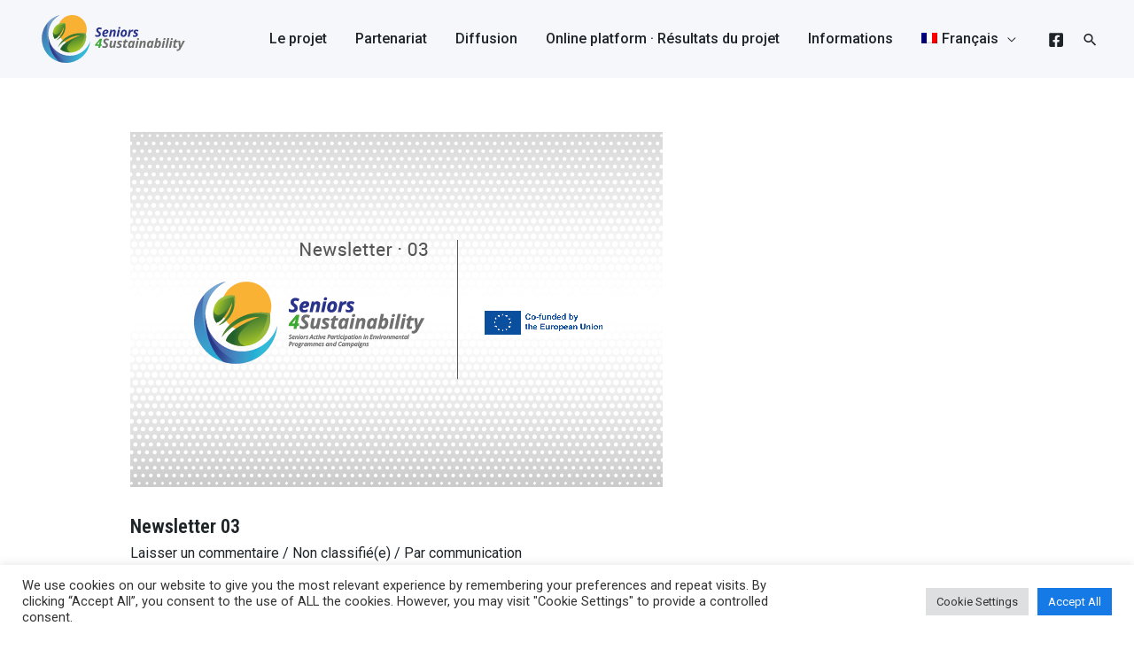

--- FILE ---
content_type: image/svg+xml
request_url: https://seniors4sustainability.com/wp-content/uploads/pro-logo.svg
body_size: 6822
content:
<?xml version="1.0" encoding="UTF-8"?> <svg xmlns="http://www.w3.org/2000/svg" xmlns:xlink="http://www.w3.org/1999/xlink" version="1.1" id="Capa_1" x="0px" y="0px" width="150px" height="50px" viewBox="0 0 150 50" xml:space="preserve"> <g> <circle fill="#F8B133" cx="31.807" cy="15.425" r="14.542"></circle> <g> <linearGradient id="SVGID_1_" gradientUnits="userSpaceOnUse" x1="22.8936" y1="49.4004" x2="5.6442" y2="2.8012"> <stop offset="0" style="stop-color:#34B9D7"></stop> <stop offset="1" style="stop-color:#4C5CA5"></stop> </linearGradient> <path fill="url(#SVGID_1_)" d="M8.932,32.108c-1.703-6.527-1.394-11.92-1.394-11.92c0-8.384,4.766-15.672,11.735-19.306 C14.439,2.159,10.177,4.877,7,8.553c-3.739,4.304-6,9.917-6,16.044c0,11.055,7.356,20.429,17.433,23.477 C13.066,43.553,10.327,37.45,8.932,32.108z"></path> </g> <linearGradient id="SVGID_2_" gradientUnits="userSpaceOnUse" x1="40.6636" y1="38.0996" x2="14.5333" y2="34.4954"> <stop offset="0" style="stop-color:#34B9D7"></stop> <stop offset="1" style="stop-color:#4C5CA5"></stop> </linearGradient> <path fill="url(#SVGID_2_)" d="M49.917,27.113c-1.117,10.917-9.428,19.73-20.094,21.631c-1.398,0.25-2.836,0.377-4.304,0.377 c-2.463,0-4.847-0.366-7.086-1.047C6.511,38.02,7.539,20.188,7.539,20.188c0,2.143,0.313,4.218,0.894,6.18 c2.671,8.996,11.012,15.572,20.858,15.572C38.867,41.94,47.017,35.727,49.917,27.113z"></path> <linearGradient id="SVGID_3_" gradientUnits="userSpaceOnUse" x1="26.8638" y1="36.1963" x2="11.0562" y2="34.0159"> <stop offset="0" style="stop-color:#263684;stop-opacity:0"></stop> <stop offset="1" style="stop-color:#263684"></stop> </linearGradient> <path fill="url(#SVGID_3_)" d="M29.823,48.744c-1.398,0.25-2.836,0.377-4.304,0.377c-2.463,0-4.847-0.366-7.086-1.047 C6.511,38.02,7.539,20.188,7.539,20.188c0,0.124,0.011,0.244,0.013,0.367c0.04,0.826,0.205,2.995,0.881,5.813 C10.157,33.551,15.177,44.897,29.823,48.744z"></path> <g> <linearGradient id="SVGID_4_" gradientUnits="userSpaceOnUse" x1="35.5586" y1="37.5527" x2="29.5249" y2="21.2528"> <stop offset="0" style="stop-color:#A5C625"></stop> <stop offset="1" style="stop-color:#327531"></stop> </linearGradient> <path fill="url(#SVGID_4_)" d="M44.271,29.258c-2.105,4.591-6.08,7.725-10.612,8.916c-0.899,0.239-1.825,0.404-2.756,0.483 c-2.713,0.24-5.521-0.206-8.176-1.426c-1.054-0.483-2.033-1.064-2.926-1.728c1.914-7.508,19.362-13.848,19.911-14.044 c0.006-0.006,0.011-0.006,0.011-0.006C26.604,21.513,17.646,32.901,17.37,33.253c2.106-5.692,7.702-10.783,15.183-13.071 c0.383-0.117,0.771-0.223,1.154-0.325c0,0,0.006,0,0.016,0c4.103-1.063,8.16-1.117,11.763-0.324 C46.075,22.709,45.724,26.093,44.271,29.258z"></path> <linearGradient id="SVGID_5_" gradientUnits="userSpaceOnUse" x1="35.2837" y1="30.2598" x2="24.4493" y2="28.7654"> <stop offset="0" style="stop-color:#22612B;stop-opacity:0"></stop> <stop offset="1" style="stop-color:#22612B"></stop> </linearGradient> <path fill="url(#SVGID_5_)" d="M30.903,38.657c-2.713,0.24-5.521-0.206-8.176-1.426c-1.054-0.483-2.033-1.064-2.926-1.728 c1.914-7.508,19.362-13.848,19.911-14.044c-0.398,0.223-13.623,7.697-12.837,13.197C27.185,36.833,28.914,38.02,30.903,38.657z"></path> <linearGradient id="SVGID_6_" gradientUnits="userSpaceOnUse" x1="24.7266" y1="34.8955" x2="41.4844" y2="24.6546"> <stop offset="0" style="stop-color:#68B444;stop-opacity:0"></stop> <stop offset="0.9675" style="stop-color:#B8D058"></stop> </linearGradient> <path opacity="0.45" fill="url(#SVGID_6_)" d="M44.271,29.258c-2.105,4.591-6.08,7.725-10.612,8.916 c10.486-7.804,10.508-17.619,10.508-17.619c-2.389-1.292-10.028-0.729-10.444-0.697c4.103-1.063,8.16-1.117,11.763-0.324 C46.075,22.709,45.724,26.093,44.271,29.258z"></path> </g> <g> <linearGradient id="SVGID_7_" gradientUnits="userSpaceOnUse" x1="17.2593" y1="13.8003" x2="13.458" y2="3.5311" gradientTransform="matrix(0.0435 -0.9991 -0.9991 -0.0435 26.2455 32.7504)"> <stop offset="0" style="stop-color:#A5C625"></stop> <stop offset="1" style="stop-color:#327531"></stop> </linearGradient> <path fill="url(#SVGID_7_)" d="M18.669,9.651c-2.947,1.2-5.028,3.615-5.902,6.435c-0.175,0.559-0.305,1.137-0.379,1.722 c-0.226,1.7-0.021,3.481,0.672,5.185c0.276,0.676,0.614,1.308,1.009,1.888c4.776-0.999,9.245-11.808,9.385-12.147 c0.003-0.003,0.004-0.006,0.004-0.006c-0.396,8.255-7.811,13.582-8.04,13.746c3.641-1.169,6.999-4.553,8.644-9.197 c0.084-0.238,0.161-0.48,0.235-0.718c0,0,0-0.003,0-0.01c0.782-2.552,0.928-5.105,0.527-7.394 C22.841,8.695,20.701,8.823,18.669,9.651z"></path> <linearGradient id="SVGID_8_" gradientUnits="userSpaceOnUse" x1="17.0859" y1="9.2041" x2="10.2598" y2="8.2626" gradientTransform="matrix(0.0435 -0.9991 -0.9991 -0.0435 26.2455 32.7504)"> <stop offset="0" style="stop-color:#22612B;stop-opacity:0"></stop> <stop offset="1" style="stop-color:#22612B"></stop> </linearGradient> <path fill="url(#SVGID_8_)" d="M12.388,17.808c-0.226,1.7-0.021,3.481,0.672,5.185c0.276,0.676,0.614,1.308,1.009,1.888 c4.776-0.999,9.245-11.808,9.385-12.147c-0.152,0.245-5.219,8.364-8.659,7.718C13.433,20.198,12.734,19.077,12.388,17.808z"></path> <linearGradient id="SVGID_9_" gradientUnits="userSpaceOnUse" x1="10.4365" y1="12.1274" x2="20.9929" y2="5.6763" gradientTransform="matrix(0.0435 -0.9991 -0.9991 -0.0435 26.2455 32.7504)"> <stop offset="0" style="stop-color:#68B444;stop-opacity:0"></stop> <stop offset="0.9675" style="stop-color:#B8D058"></stop> </linearGradient> <path opacity="0.45" fill="url(#SVGID_9_)" d="M18.669,9.651c-2.947,1.2-5.028,3.615-5.902,6.435 c5.2-6.386,11.377-6.13,11.377-6.13c0.749,1.539,0.185,6.331,0.152,6.591c0.782-2.552,0.928-5.105,0.527-7.394 C22.841,8.695,20.701,8.823,18.669,9.651z"></path> </g> <linearGradient id="SVGID_10_" gradientUnits="userSpaceOnUse" x1="-3.2676" y1="26.5117" x2="17.969" y2="13.5338"> <stop offset="0" style="stop-color:#97D3E4;stop-opacity:0"></stop> <stop offset="0.9675" style="stop-color:#97D3E4"></stop> </linearGradient> <path opacity="0.61" fill="url(#SVGID_10_)" d="M7.539,20.188c0,0-0.31,5.393,1.395,11.92c-0.053-0.09-0.097-0.19-0.145-0.292 c-4.021-8.921-3.079-17.81-1.787-23.263c3.176-3.676,7.438-6.394,12.272-7.671C12.305,4.516,7.539,11.804,7.539,20.188z"></path> </g> <g> <g> <g> <path fill="#39A935" d="M61.286,32.021H60.21l-0.398,1.919h-1.856l0.399-1.919H54.62l0.304-1.481l4.875-5.855h1.969l-1.235,5.818 h1.077L61.286,32.021z M58.679,30.502l0.367-1.569c0.049-0.245,0.135-0.591,0.253-1.039c0.117-0.447,0.205-0.744,0.265-0.893 h-0.038c-0.147,0.266-0.427,0.648-0.836,1.146l-1.982,2.354H58.679z"></path> <path fill="#6F6F6E" d="M67.778,31.205c0,0.881-0.312,1.579-0.937,2.092c-0.625,0.513-1.471,0.769-2.539,0.769 c-0.933,0-1.684-0.189-2.254-0.568v-1.735c0.814,0.456,1.57,0.684,2.267,0.684c0.473,0,0.842-0.089,1.108-0.27 c0.266-0.179,0.399-0.424,0.399-0.737c0-0.182-0.029-0.34-0.086-0.478c-0.057-0.137-0.138-0.266-0.244-0.383 c-0.104-0.118-0.367-0.333-0.784-0.646c-0.582-0.418-0.992-0.832-1.229-1.241c-0.237-0.409-0.354-0.851-0.354-1.324 c0-0.543,0.13-1.028,0.393-1.458c0.26-0.428,0.634-0.761,1.117-1c0.483-0.237,1.039-0.357,1.667-0.357 c0.916,0,1.754,0.209,2.513,0.627l-0.689,1.475c-0.658-0.312-1.266-0.468-1.824-0.468c-0.35,0-0.636,0.094-0.86,0.283 c-0.224,0.19-0.335,0.441-0.335,0.754c0,0.258,0.069,0.482,0.208,0.674c0.14,0.193,0.453,0.447,0.938,0.763 c0.51,0.339,0.892,0.711,1.146,1.118S67.778,30.66,67.778,31.205z"></path> <path fill="#6F6F6E" d="M70.188,26.862h1.904l-0.867,4.134c-0.067,0.287-0.101,0.538-0.101,0.752c0,0.521,0.229,0.78,0.684,0.78 c0.387,0,0.741-0.241,1.056-0.723c0.317-0.48,0.566-1.151,0.748-2.012l0.621-2.932h1.904l-1.5,7.077h-1.456l0.133-1.311h-0.039 c-0.612,0.958-1.361,1.437-2.248,1.437c-0.583,0-1.026-0.173-1.336-0.521c-0.308-0.349-0.462-0.852-0.462-1.51 c0-0.393,0.051-0.843,0.152-1.348L70.188,26.862z"></path> <path fill="#6F6F6E" d="M81.479,31.603c0,0.794-0.263,1.402-0.787,1.827c-0.526,0.425-1.257,0.636-2.194,0.636 c-0.452,0-0.846-0.031-1.18-0.095c-0.338-0.062-0.65-0.168-0.942-0.315v-1.57c0.665,0.38,1.337,0.57,2.021,0.57 c0.338,0,0.615-0.069,0.83-0.206c0.214-0.138,0.322-0.324,0.322-0.561c0-0.182-0.078-0.344-0.234-0.487 c-0.155-0.145-0.432-0.325-0.829-0.545c-0.51-0.287-0.867-0.573-1.069-0.857c-0.203-0.285-0.305-0.622-0.305-1.011 c0-0.717,0.232-1.272,0.7-1.667c0.467-0.395,1.133-0.592,1.997-0.592c0.849,0,1.614,0.2,2.298,0.601l-0.627,1.361 c-0.591-0.354-1.136-0.532-1.634-0.532c-0.239,0-0.435,0.055-0.582,0.162s-0.222,0.252-0.222,0.434 c0,0.165,0.067,0.31,0.204,0.434c0.135,0.124,0.387,0.281,0.76,0.472c0.519,0.266,0.895,0.555,1.126,0.868 C81.364,30.84,81.479,31.199,81.479,31.603z"></path> <path fill="#6F6F6E" d="M85.49,32.528c0.273,0,0.615-0.074,1.025-0.223v1.425c-0.47,0.224-1.031,0.335-1.684,0.335 c-0.634,0-1.1-0.132-1.397-0.397c-0.297-0.267-0.445-0.679-0.445-1.234c0-0.212,0.024-0.448,0.074-0.71l0.73-3.412H82.83 l0.184-0.931l1.241-0.532l0.836-1.494h1.228l-0.311,1.507h1.793l-0.317,1.449h-1.786l-0.728,3.412 c-0.025,0.126-0.037,0.238-0.037,0.335C84.933,32.372,85.117,32.528,85.49,32.528z"></path> <path fill="#6F6F6E" d="M89.994,34.065c-0.621,0-1.109-0.224-1.467-0.674c-0.356-0.449-0.534-1.079-0.534-1.89 c0-0.835,0.152-1.632,0.456-2.391c0.303-0.755,0.703-1.343,1.197-1.76c0.493-0.415,1.034-0.622,1.626-0.622 c0.409,0,0.764,0.088,1.062,0.267c0.296,0.176,0.527,0.434,0.692,0.771h0.05l0.361-0.904h1.468l-1.506,7.077H91.95l0.088-0.918 h-0.024C91.448,33.719,90.775,34.065,89.994,34.065z M90.741,32.528c0.291,0,0.571-0.142,0.842-0.426 c0.271-0.282,0.487-0.665,0.651-1.148c0.166-0.483,0.248-1.03,0.248-1.643c0-0.299-0.082-0.548-0.243-0.743 c-0.163-0.195-0.379-0.295-0.645-0.295c-0.286,0-0.559,0.152-0.818,0.456s-0.467,0.705-0.621,1.203 c-0.154,0.497-0.231,0.991-0.231,1.48c0,0.372,0.07,0.651,0.212,0.837S90.479,32.528,90.741,32.528z"></path> <path fill="#6F6F6E" d="M97.139,33.939h-1.906l1.5-7.077h1.905L97.139,33.939z M97.036,25.203c0-0.367,0.101-0.644,0.301-0.832 c0.201-0.188,0.485-0.282,0.852-0.282c0.309,0,0.542,0.066,0.703,0.196c0.16,0.132,0.24,0.319,0.24,0.564 c0,0.338-0.093,0.611-0.279,0.82c-0.185,0.209-0.472,0.313-0.86,0.313C97.354,25.982,97.036,25.723,97.036,25.203z"></path> <path fill="#6F6F6E" d="M104.902,33.939h-1.905l0.867-4.134c0.067-0.287,0.102-0.539,0.102-0.754 c0-0.519-0.227-0.778-0.684-0.778c-0.389,0-0.741,0.241-1.057,0.723c-0.317,0.48-0.567,1.151-0.747,2.013l-0.621,2.931h-1.906 l1.501-7.077h1.456l-0.132,1.311h0.037c0.616-0.964,1.364-1.443,2.246-1.443c0.583,0,1.033,0.175,1.354,0.528 c0.317,0.352,0.478,0.855,0.478,1.509c0,0.309-0.049,0.688-0.146,1.141L104.902,33.939z"></path> <path fill="#6F6F6E" d="M108.991,34.065c-0.621,0-1.11-0.224-1.468-0.674c-0.356-0.449-0.536-1.079-0.536-1.89 c0-0.835,0.153-1.632,0.458-2.391c0.302-0.755,0.702-1.343,1.195-1.76c0.495-0.415,1.036-0.622,1.627-0.622 c0.41,0,0.764,0.088,1.061,0.267c0.297,0.176,0.529,0.434,0.694,0.771h0.05l0.36-0.904h1.469l-1.506,7.077h-1.449l0.087-0.918 h-0.023C110.444,33.719,109.771,34.065,108.991,34.065z M109.736,32.528c0.292,0,0.572-0.142,0.842-0.426 c0.271-0.282,0.487-0.665,0.653-1.148c0.164-0.483,0.246-1.03,0.246-1.643c0-0.299-0.082-0.548-0.244-0.743 c-0.163-0.195-0.377-0.295-0.643-0.295c-0.287,0-0.561,0.152-0.819,0.456c-0.26,0.304-0.466,0.705-0.62,1.203 c-0.154,0.497-0.232,0.991-0.232,1.48c0,0.372,0.072,0.651,0.213,0.837C109.273,32.436,109.476,32.528,109.736,32.528z"></path> <path fill="#6F6F6E" d="M119.14,26.729c0.617,0,1.104,0.228,1.46,0.683s0.535,1.086,0.535,1.887c0,0.802-0.144,1.578-0.432,2.326 c-0.285,0.75-0.68,1.344-1.184,1.783c-0.502,0.438-1.057,0.657-1.664,0.657c-0.82,0-1.401-0.344-1.747-1.031h-0.05l-0.368,0.905 h-1.463l2.091-9.851h1.904l-0.393,1.823c-0.174,0.768-0.351,1.399-0.531,1.894h0.049c0.331-0.414,0.632-0.697,0.902-0.849 C118.524,26.805,118.82,26.729,119.14,26.729z M118.374,28.273c-0.286,0-0.562,0.138-0.823,0.412 c-0.261,0.273-0.476,0.655-0.645,1.143s-0.254,1.016-0.254,1.585c0,0.339,0.079,0.607,0.234,0.811 c0.156,0.203,0.371,0.305,0.646,0.305c0.283,0,0.553-0.146,0.811-0.438s0.465-0.691,0.624-1.199 c0.158-0.51,0.237-1.011,0.237-1.504C119.204,28.645,118.928,28.273,118.374,28.273z"></path> <path fill="#6F6F6E" d="M123.721,33.939h-1.905l1.5-7.077h1.904L123.721,33.939z M123.619,25.203 c0-0.367,0.101-0.644,0.302-0.832c0.199-0.188,0.483-0.282,0.851-0.282c0.308,0,0.543,0.066,0.703,0.196 c0.16,0.132,0.241,0.319,0.241,0.564c0,0.338-0.095,0.611-0.279,0.82c-0.187,0.209-0.474,0.313-0.86,0.313 C123.938,25.982,123.619,25.723,123.619,25.203z"></path> <path fill="#6F6F6E" d="M127.44,33.939h-1.906l2.09-9.851h1.905L127.44,33.939z"></path> <path fill="#6F6F6E" d="M131.159,33.939h-1.906l1.501-7.077h1.906L131.159,33.939z M131.059,25.203c0-0.367,0.1-0.644,0.3-0.832 c0.201-0.188,0.486-0.282,0.853-0.282c0.308,0,0.541,0.066,0.704,0.196c0.159,0.132,0.238,0.319,0.238,0.564 c0,0.338-0.093,0.611-0.278,0.82c-0.186,0.209-0.472,0.313-0.861,0.313C131.377,25.982,131.059,25.723,131.059,25.203z"></path> <path fill="#6F6F6E" d="M135.993,32.528c0.273,0,0.616-0.074,1.026-0.223v1.425c-0.469,0.224-1.031,0.335-1.684,0.335 c-0.635,0-1.101-0.132-1.397-0.397c-0.297-0.267-0.446-0.679-0.446-1.234c0-0.212,0.026-0.448,0.077-0.71l0.727-3.412h-0.961 l0.184-0.931l1.241-0.532l0.835-1.494h1.228l-0.311,1.507h1.792l-0.316,1.449h-1.786l-0.727,3.412 c-0.025,0.126-0.038,0.238-0.038,0.335C135.437,32.372,135.622,32.528,135.993,32.528z"></path> <path fill="#6F6F6E" d="M138.573,26.862h1.867l0.354,3.278c0.06,0.516,0.089,1.134,0.089,1.856h0.038 c0.084-0.217,0.178-0.468,0.278-0.758c0.101-0.288,0.238-0.613,0.411-0.971l1.646-3.406h2.07l-4.305,8.09 c-0.747,1.402-1.767,2.102-3.058,2.102c-0.379,0-0.689-0.039-0.932-0.12v-1.52c0.287,0.055,0.534,0.083,0.734,0.083 c0.355,0,0.667-0.102,0.935-0.305c0.268-0.202,0.516-0.517,0.745-0.942l0.162-0.311L138.573,26.862z"></path> </g> </g> <g> <path fill="#28348A" d="M60.609,20.064c0,0.883-0.312,1.58-0.937,2.093c-0.624,0.513-1.47,0.769-2.539,0.769 c-0.931,0-1.685-0.189-2.253-0.57v-1.734c0.814,0.457,1.57,0.684,2.268,0.684c0.471,0,0.841-0.09,1.106-0.269 c0.266-0.179,0.399-0.426,0.399-0.738c0-0.181-0.028-0.341-0.085-0.478c-0.056-0.137-0.137-0.265-0.244-0.383 c-0.105-0.118-0.367-0.333-0.785-0.646c-0.583-0.417-0.991-0.831-1.228-1.241c-0.237-0.409-0.355-0.849-0.355-1.322 c0-0.543,0.131-1.031,0.392-1.459c0.262-0.428,0.635-0.761,1.117-1c0.484-0.238,1.039-0.357,1.669-0.357 c0.916,0,1.752,0.208,2.514,0.626l-0.691,1.476c-0.658-0.312-1.265-0.468-1.822-0.468c-0.352,0-0.637,0.095-0.86,0.284 c-0.224,0.19-0.337,0.441-0.337,0.753c0,0.258,0.071,0.482,0.209,0.675c0.14,0.192,0.453,0.446,0.937,0.763 c0.511,0.338,0.893,0.709,1.146,1.117C60.482,19.045,60.609,19.521,60.609,20.064z"></path> <path fill="#28348A" d="M64.729,22.926c-0.888,0-1.576-0.238-2.065-0.715c-0.49-0.477-0.735-1.149-0.735-2.02 c0-0.875,0.175-1.669,0.523-2.39c0.349-0.72,0.82-1.269,1.415-1.646c0.595-0.378,1.268-0.567,2.02-0.567 c0.747,0,1.33,0.172,1.748,0.517c0.418,0.344,0.626,0.815,0.626,1.415c0,0.789-0.352,1.398-1.057,1.826 c-0.706,0.428-1.711,0.643-3.02,0.643H63.86l-0.012,0.133v0.126c0,0.384,0.107,0.686,0.325,0.908 c0.217,0.222,0.529,0.332,0.934,0.332c0.366,0,0.7-0.04,0.999-0.12c0.301-0.08,0.664-0.221,1.09-0.424v1.438 C66.47,22.745,65.648,22.926,64.729,22.926z M65.766,16.963c-0.373,0-0.722,0.169-1.052,0.507 c-0.328,0.337-0.543,0.749-0.646,1.234h0.286c0.654,0,1.163-0.102,1.529-0.307c0.364-0.205,0.548-0.482,0.548-0.833 C66.431,17.163,66.208,16.963,65.766,16.963z"></path> <path fill="#28348A" d="M74.638,22.799h-1.905l0.867-4.133c0.066-0.288,0.102-0.539,0.102-0.753c0-0.52-0.228-0.779-0.683-0.779 c-0.389,0-0.741,0.241-1.058,0.722c-0.316,0.481-0.567,1.153-0.748,2.013l-0.619,2.931h-1.906l1.5-7.077h1.457l-0.133,1.31h0.038 c0.617-0.961,1.366-1.443,2.247-1.443c0.583,0,1.033,0.176,1.353,0.529c0.318,0.352,0.477,0.855,0.477,1.51 c0,0.308-0.048,0.688-0.145,1.14L74.638,22.799z"></path> <path fill="#28348A" d="M78.295,22.799H76.39l1.5-7.077h1.905L78.295,22.799z M78.193,14.063c0-0.367,0.101-0.645,0.301-0.833 c0.201-0.188,0.484-0.282,0.852-0.282c0.308,0,0.542,0.066,0.702,0.197c0.161,0.13,0.241,0.318,0.241,0.563 c0,0.337-0.093,0.611-0.279,0.819c-0.186,0.209-0.472,0.313-0.86,0.313C78.512,14.842,78.193,14.583,78.193,14.063z"></path> <path fill="#28348A" d="M86.889,18.394c0,0.891-0.147,1.68-0.446,2.368c-0.298,0.688-0.727,1.221-1.288,1.599 s-1.228,0.566-2.002,0.566c-0.822,0-1.479-0.248-1.971-0.744c-0.492-0.496-0.737-1.155-0.737-1.978c0-0.899,0.15-1.7,0.453-2.402 c0.301-0.703,0.736-1.247,1.306-1.634c0.57-0.386,1.238-0.579,2-0.579c0.828,0,1.481,0.25,1.963,0.748 C86.648,16.834,86.889,17.52,86.889,18.394z M84.97,18.394c0-0.831-0.302-1.247-0.905-1.247c-0.315,0-0.6,0.128-0.851,0.386 c-0.252,0.257-0.455,0.635-0.613,1.133c-0.159,0.498-0.237,1.011-0.237,1.538c0,0.781,0.316,1.171,0.948,1.171 c0.317,0,0.603-0.13,0.854-0.389c0.254-0.26,0.45-0.621,0.593-1.083C84.9,19.442,84.97,18.938,84.97,18.394z"></path> <path fill="#28348A" d="M92.659,15.589c0.248,0,0.451,0.024,0.607,0.07l-0.417,1.836c-0.19-0.068-0.4-0.102-0.634-0.102 c-0.489,0-0.919,0.194-1.286,0.579c-0.372,0.386-0.634,0.94-0.79,1.662l-0.671,3.165h-1.906l1.5-7.077h1.458l-0.134,1.31h0.037 C91.045,16.071,91.791,15.589,92.659,15.589z"></path> <path fill="#28348A" d="M97.903,20.463c0,0.794-0.262,1.402-0.786,1.827c-0.527,0.424-1.258,0.636-2.195,0.636 c-0.452,0-0.845-0.031-1.18-0.095c-0.336-0.063-0.649-0.168-0.94-0.316v-1.57c0.663,0.379,1.336,0.57,2.02,0.57 c0.337,0,0.614-0.069,0.83-0.206c0.216-0.137,0.322-0.324,0.322-0.561c0-0.182-0.078-0.343-0.233-0.487 c-0.156-0.144-0.434-0.325-0.829-0.544c-0.512-0.288-0.869-0.574-1.07-0.858c-0.203-0.285-0.305-0.622-0.305-1.01 c0-0.717,0.231-1.273,0.698-1.667c0.468-0.395,1.134-0.593,1.998-0.593c0.851,0,1.614,0.201,2.298,0.602l-0.627,1.36 c-0.591-0.354-1.136-0.531-1.631-0.531c-0.242,0-0.437,0.054-0.583,0.162c-0.149,0.107-0.222,0.251-0.222,0.434 c0,0.164,0.066,0.308,0.202,0.433c0.136,0.125,0.388,0.281,0.76,0.471c0.52,0.266,0.895,0.555,1.126,0.868 C97.789,19.7,97.903,20.058,97.903,20.463z"></path> </g> </g> </svg> 